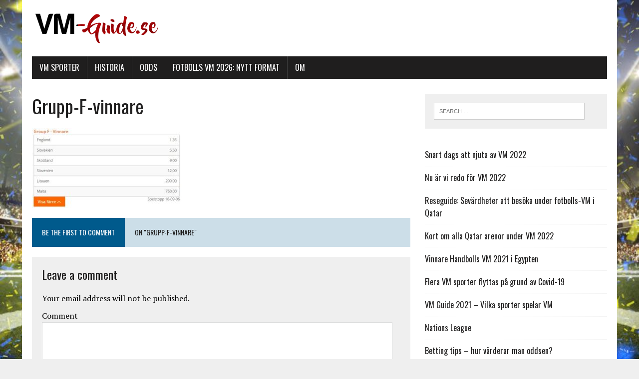

--- FILE ---
content_type: text/html; charset=UTF-8
request_url: https://vm-guide.se/odds/vm-kvalet-2018/grupp-f-vinnare/
body_size: 8185
content:
<!DOCTYPE html>
<html class="no-js" lang="en-US">
<head>
<meta charset="UTF-8">
<meta name="viewport" content="width=device-width, initial-scale=1.0">
<link rel="profile" href="https://gmpg.org/xfn/11" />
<meta name='robots' content='index, follow, max-image-preview:large, max-snippet:-1, max-video-preview:-1' />

	<!-- This site is optimized with the Yoast SEO plugin v23.5 - https://yoast.com/wordpress/plugins/seo/ -->
	<title>Grupp-F-vinnare | VM-Guide.se</title>
	<link rel="canonical" href="https://vm-guide.se/odds/vm-kvalet-2018/grupp-f-vinnare/" />
	<meta property="og:locale" content="en_US" />
	<meta property="og:type" content="article" />
	<meta property="og:title" content="Grupp-F-vinnare | VM-Guide.se" />
	<meta property="og:url" content="https://vm-guide.se/odds/vm-kvalet-2018/grupp-f-vinnare/" />
	<meta property="og:site_name" content="VM-Guide.se" />
	<meta property="article:modified_time" content="2016-07-23T20:13:46+00:00" />
	<meta property="og:image" content="https://vm-guide.se/odds/vm-kvalet-2018/grupp-f-vinnare" />
	<meta property="og:image:width" content="438" />
	<meta property="og:image:height" content="233" />
	<meta property="og:image:type" content="image/jpeg" />
	<meta name="twitter:card" content="summary_large_image" />
	<script type="application/ld+json" class="yoast-schema-graph">{"@context":"https://schema.org","@graph":[{"@type":"WebPage","@id":"https://vm-guide.se/odds/vm-kvalet-2018/grupp-f-vinnare/","url":"https://vm-guide.se/odds/vm-kvalet-2018/grupp-f-vinnare/","name":"Grupp-F-vinnare | VM-Guide.se","isPartOf":{"@id":"https://vm-guide.se/#website"},"primaryImageOfPage":{"@id":"https://vm-guide.se/odds/vm-kvalet-2018/grupp-f-vinnare/#primaryimage"},"image":{"@id":"https://vm-guide.se/odds/vm-kvalet-2018/grupp-f-vinnare/#primaryimage"},"thumbnailUrl":"https://vm-guide.se/wp-content/uploads/2016/07/Grupp-F-vinnare.jpg","datePublished":"2016-07-23T19:24:53+00:00","dateModified":"2016-07-23T20:13:46+00:00","breadcrumb":{"@id":"https://vm-guide.se/odds/vm-kvalet-2018/grupp-f-vinnare/#breadcrumb"},"inLanguage":"en-US","potentialAction":[{"@type":"ReadAction","target":["https://vm-guide.se/odds/vm-kvalet-2018/grupp-f-vinnare/"]}]},{"@type":"ImageObject","inLanguage":"en-US","@id":"https://vm-guide.se/odds/vm-kvalet-2018/grupp-f-vinnare/#primaryimage","url":"https://vm-guide.se/wp-content/uploads/2016/07/Grupp-F-vinnare.jpg","contentUrl":"https://vm-guide.se/wp-content/uploads/2016/07/Grupp-F-vinnare.jpg","width":438,"height":233,"caption":"Grupp F vinnare VM-kvalet"},{"@type":"BreadcrumbList","@id":"https://vm-guide.se/odds/vm-kvalet-2018/grupp-f-vinnare/#breadcrumb","itemListElement":[{"@type":"ListItem","position":1,"name":"Hem","item":"https://vm-guide.se/"},{"@type":"ListItem","position":2,"name":"Odds","item":"https://vm-guide.se/odds/"},{"@type":"ListItem","position":3,"name":"Odds VM-kvalet i Fotboll 2018","item":"https://vm-guide.se/odds/vm-kvalet-2018/"},{"@type":"ListItem","position":4,"name":"Grupp-F-vinnare"}]},{"@type":"WebSite","@id":"https://vm-guide.se/#website","url":"https://vm-guide.se/","name":"VM-Guide.se","description":"Allt VM-relaterat till fotboll!","potentialAction":[{"@type":"SearchAction","target":{"@type":"EntryPoint","urlTemplate":"https://vm-guide.se/?s={search_term_string}"},"query-input":{"@type":"PropertyValueSpecification","valueRequired":true,"valueName":"search_term_string"}}],"inLanguage":"en-US"}]}</script>
	<!-- / Yoast SEO plugin. -->


<link rel='dns-prefetch' href='//fonts.googleapis.com' />
<link rel="alternate" type="application/rss+xml" title="VM-Guide.se &raquo; Feed" href="https://vm-guide.se/feed/" />
<link rel="alternate" type="application/rss+xml" title="VM-Guide.se &raquo; Comments Feed" href="https://vm-guide.se/comments/feed/" />
<link rel="alternate" type="application/rss+xml" title="VM-Guide.se &raquo; Grupp-F-vinnare Comments Feed" href="https://vm-guide.se/odds/vm-kvalet-2018/grupp-f-vinnare/feed/" />
<script type="text/javascript">
/* <![CDATA[ */
window._wpemojiSettings = {"baseUrl":"https:\/\/s.w.org\/images\/core\/emoji\/14.0.0\/72x72\/","ext":".png","svgUrl":"https:\/\/s.w.org\/images\/core\/emoji\/14.0.0\/svg\/","svgExt":".svg","source":{"concatemoji":"https:\/\/vm-guide.se\/wp-includes\/js\/wp-emoji-release.min.js?ver=6.4.7"}};
/*! This file is auto-generated */
!function(i,n){var o,s,e;function c(e){try{var t={supportTests:e,timestamp:(new Date).valueOf()};sessionStorage.setItem(o,JSON.stringify(t))}catch(e){}}function p(e,t,n){e.clearRect(0,0,e.canvas.width,e.canvas.height),e.fillText(t,0,0);var t=new Uint32Array(e.getImageData(0,0,e.canvas.width,e.canvas.height).data),r=(e.clearRect(0,0,e.canvas.width,e.canvas.height),e.fillText(n,0,0),new Uint32Array(e.getImageData(0,0,e.canvas.width,e.canvas.height).data));return t.every(function(e,t){return e===r[t]})}function u(e,t,n){switch(t){case"flag":return n(e,"\ud83c\udff3\ufe0f\u200d\u26a7\ufe0f","\ud83c\udff3\ufe0f\u200b\u26a7\ufe0f")?!1:!n(e,"\ud83c\uddfa\ud83c\uddf3","\ud83c\uddfa\u200b\ud83c\uddf3")&&!n(e,"\ud83c\udff4\udb40\udc67\udb40\udc62\udb40\udc65\udb40\udc6e\udb40\udc67\udb40\udc7f","\ud83c\udff4\u200b\udb40\udc67\u200b\udb40\udc62\u200b\udb40\udc65\u200b\udb40\udc6e\u200b\udb40\udc67\u200b\udb40\udc7f");case"emoji":return!n(e,"\ud83e\udef1\ud83c\udffb\u200d\ud83e\udef2\ud83c\udfff","\ud83e\udef1\ud83c\udffb\u200b\ud83e\udef2\ud83c\udfff")}return!1}function f(e,t,n){var r="undefined"!=typeof WorkerGlobalScope&&self instanceof WorkerGlobalScope?new OffscreenCanvas(300,150):i.createElement("canvas"),a=r.getContext("2d",{willReadFrequently:!0}),o=(a.textBaseline="top",a.font="600 32px Arial",{});return e.forEach(function(e){o[e]=t(a,e,n)}),o}function t(e){var t=i.createElement("script");t.src=e,t.defer=!0,i.head.appendChild(t)}"undefined"!=typeof Promise&&(o="wpEmojiSettingsSupports",s=["flag","emoji"],n.supports={everything:!0,everythingExceptFlag:!0},e=new Promise(function(e){i.addEventListener("DOMContentLoaded",e,{once:!0})}),new Promise(function(t){var n=function(){try{var e=JSON.parse(sessionStorage.getItem(o));if("object"==typeof e&&"number"==typeof e.timestamp&&(new Date).valueOf()<e.timestamp+604800&&"object"==typeof e.supportTests)return e.supportTests}catch(e){}return null}();if(!n){if("undefined"!=typeof Worker&&"undefined"!=typeof OffscreenCanvas&&"undefined"!=typeof URL&&URL.createObjectURL&&"undefined"!=typeof Blob)try{var e="postMessage("+f.toString()+"("+[JSON.stringify(s),u.toString(),p.toString()].join(",")+"));",r=new Blob([e],{type:"text/javascript"}),a=new Worker(URL.createObjectURL(r),{name:"wpTestEmojiSupports"});return void(a.onmessage=function(e){c(n=e.data),a.terminate(),t(n)})}catch(e){}c(n=f(s,u,p))}t(n)}).then(function(e){for(var t in e)n.supports[t]=e[t],n.supports.everything=n.supports.everything&&n.supports[t],"flag"!==t&&(n.supports.everythingExceptFlag=n.supports.everythingExceptFlag&&n.supports[t]);n.supports.everythingExceptFlag=n.supports.everythingExceptFlag&&!n.supports.flag,n.DOMReady=!1,n.readyCallback=function(){n.DOMReady=!0}}).then(function(){return e}).then(function(){var e;n.supports.everything||(n.readyCallback(),(e=n.source||{}).concatemoji?t(e.concatemoji):e.wpemoji&&e.twemoji&&(t(e.twemoji),t(e.wpemoji)))}))}((window,document),window._wpemojiSettings);
/* ]]> */
</script>
<style id='wp-emoji-styles-inline-css' type='text/css'>

	img.wp-smiley, img.emoji {
		display: inline !important;
		border: none !important;
		box-shadow: none !important;
		height: 1em !important;
		width: 1em !important;
		margin: 0 0.07em !important;
		vertical-align: -0.1em !important;
		background: none !important;
		padding: 0 !important;
	}
</style>
<link rel='stylesheet' id='wp-block-library-css' href='https://vm-guide.se/wp-includes/css/dist/block-library/style.min.css?ver=6.4.7' type='text/css' media='all' />
<style id='classic-theme-styles-inline-css' type='text/css'>
/*! This file is auto-generated */
.wp-block-button__link{color:#fff;background-color:#32373c;border-radius:9999px;box-shadow:none;text-decoration:none;padding:calc(.667em + 2px) calc(1.333em + 2px);font-size:1.125em}.wp-block-file__button{background:#32373c;color:#fff;text-decoration:none}
</style>
<style id='global-styles-inline-css' type='text/css'>
body{--wp--preset--color--black: #000000;--wp--preset--color--cyan-bluish-gray: #abb8c3;--wp--preset--color--white: #ffffff;--wp--preset--color--pale-pink: #f78da7;--wp--preset--color--vivid-red: #cf2e2e;--wp--preset--color--luminous-vivid-orange: #ff6900;--wp--preset--color--luminous-vivid-amber: #fcb900;--wp--preset--color--light-green-cyan: #7bdcb5;--wp--preset--color--vivid-green-cyan: #00d084;--wp--preset--color--pale-cyan-blue: #8ed1fc;--wp--preset--color--vivid-cyan-blue: #0693e3;--wp--preset--color--vivid-purple: #9b51e0;--wp--preset--gradient--vivid-cyan-blue-to-vivid-purple: linear-gradient(135deg,rgba(6,147,227,1) 0%,rgb(155,81,224) 100%);--wp--preset--gradient--light-green-cyan-to-vivid-green-cyan: linear-gradient(135deg,rgb(122,220,180) 0%,rgb(0,208,130) 100%);--wp--preset--gradient--luminous-vivid-amber-to-luminous-vivid-orange: linear-gradient(135deg,rgba(252,185,0,1) 0%,rgba(255,105,0,1) 100%);--wp--preset--gradient--luminous-vivid-orange-to-vivid-red: linear-gradient(135deg,rgba(255,105,0,1) 0%,rgb(207,46,46) 100%);--wp--preset--gradient--very-light-gray-to-cyan-bluish-gray: linear-gradient(135deg,rgb(238,238,238) 0%,rgb(169,184,195) 100%);--wp--preset--gradient--cool-to-warm-spectrum: linear-gradient(135deg,rgb(74,234,220) 0%,rgb(151,120,209) 20%,rgb(207,42,186) 40%,rgb(238,44,130) 60%,rgb(251,105,98) 80%,rgb(254,248,76) 100%);--wp--preset--gradient--blush-light-purple: linear-gradient(135deg,rgb(255,206,236) 0%,rgb(152,150,240) 100%);--wp--preset--gradient--blush-bordeaux: linear-gradient(135deg,rgb(254,205,165) 0%,rgb(254,45,45) 50%,rgb(107,0,62) 100%);--wp--preset--gradient--luminous-dusk: linear-gradient(135deg,rgb(255,203,112) 0%,rgb(199,81,192) 50%,rgb(65,88,208) 100%);--wp--preset--gradient--pale-ocean: linear-gradient(135deg,rgb(255,245,203) 0%,rgb(182,227,212) 50%,rgb(51,167,181) 100%);--wp--preset--gradient--electric-grass: linear-gradient(135deg,rgb(202,248,128) 0%,rgb(113,206,126) 100%);--wp--preset--gradient--midnight: linear-gradient(135deg,rgb(2,3,129) 0%,rgb(40,116,252) 100%);--wp--preset--font-size--small: 13px;--wp--preset--font-size--medium: 20px;--wp--preset--font-size--large: 36px;--wp--preset--font-size--x-large: 42px;--wp--preset--spacing--20: 0.44rem;--wp--preset--spacing--30: 0.67rem;--wp--preset--spacing--40: 1rem;--wp--preset--spacing--50: 1.5rem;--wp--preset--spacing--60: 2.25rem;--wp--preset--spacing--70: 3.38rem;--wp--preset--spacing--80: 5.06rem;--wp--preset--shadow--natural: 6px 6px 9px rgba(0, 0, 0, 0.2);--wp--preset--shadow--deep: 12px 12px 50px rgba(0, 0, 0, 0.4);--wp--preset--shadow--sharp: 6px 6px 0px rgba(0, 0, 0, 0.2);--wp--preset--shadow--outlined: 6px 6px 0px -3px rgba(255, 255, 255, 1), 6px 6px rgba(0, 0, 0, 1);--wp--preset--shadow--crisp: 6px 6px 0px rgba(0, 0, 0, 1);}:where(.is-layout-flex){gap: 0.5em;}:where(.is-layout-grid){gap: 0.5em;}body .is-layout-flow > .alignleft{float: left;margin-inline-start: 0;margin-inline-end: 2em;}body .is-layout-flow > .alignright{float: right;margin-inline-start: 2em;margin-inline-end: 0;}body .is-layout-flow > .aligncenter{margin-left: auto !important;margin-right: auto !important;}body .is-layout-constrained > .alignleft{float: left;margin-inline-start: 0;margin-inline-end: 2em;}body .is-layout-constrained > .alignright{float: right;margin-inline-start: 2em;margin-inline-end: 0;}body .is-layout-constrained > .aligncenter{margin-left: auto !important;margin-right: auto !important;}body .is-layout-constrained > :where(:not(.alignleft):not(.alignright):not(.alignfull)){max-width: var(--wp--style--global--content-size);margin-left: auto !important;margin-right: auto !important;}body .is-layout-constrained > .alignwide{max-width: var(--wp--style--global--wide-size);}body .is-layout-flex{display: flex;}body .is-layout-flex{flex-wrap: wrap;align-items: center;}body .is-layout-flex > *{margin: 0;}body .is-layout-grid{display: grid;}body .is-layout-grid > *{margin: 0;}:where(.wp-block-columns.is-layout-flex){gap: 2em;}:where(.wp-block-columns.is-layout-grid){gap: 2em;}:where(.wp-block-post-template.is-layout-flex){gap: 1.25em;}:where(.wp-block-post-template.is-layout-grid){gap: 1.25em;}.has-black-color{color: var(--wp--preset--color--black) !important;}.has-cyan-bluish-gray-color{color: var(--wp--preset--color--cyan-bluish-gray) !important;}.has-white-color{color: var(--wp--preset--color--white) !important;}.has-pale-pink-color{color: var(--wp--preset--color--pale-pink) !important;}.has-vivid-red-color{color: var(--wp--preset--color--vivid-red) !important;}.has-luminous-vivid-orange-color{color: var(--wp--preset--color--luminous-vivid-orange) !important;}.has-luminous-vivid-amber-color{color: var(--wp--preset--color--luminous-vivid-amber) !important;}.has-light-green-cyan-color{color: var(--wp--preset--color--light-green-cyan) !important;}.has-vivid-green-cyan-color{color: var(--wp--preset--color--vivid-green-cyan) !important;}.has-pale-cyan-blue-color{color: var(--wp--preset--color--pale-cyan-blue) !important;}.has-vivid-cyan-blue-color{color: var(--wp--preset--color--vivid-cyan-blue) !important;}.has-vivid-purple-color{color: var(--wp--preset--color--vivid-purple) !important;}.has-black-background-color{background-color: var(--wp--preset--color--black) !important;}.has-cyan-bluish-gray-background-color{background-color: var(--wp--preset--color--cyan-bluish-gray) !important;}.has-white-background-color{background-color: var(--wp--preset--color--white) !important;}.has-pale-pink-background-color{background-color: var(--wp--preset--color--pale-pink) !important;}.has-vivid-red-background-color{background-color: var(--wp--preset--color--vivid-red) !important;}.has-luminous-vivid-orange-background-color{background-color: var(--wp--preset--color--luminous-vivid-orange) !important;}.has-luminous-vivid-amber-background-color{background-color: var(--wp--preset--color--luminous-vivid-amber) !important;}.has-light-green-cyan-background-color{background-color: var(--wp--preset--color--light-green-cyan) !important;}.has-vivid-green-cyan-background-color{background-color: var(--wp--preset--color--vivid-green-cyan) !important;}.has-pale-cyan-blue-background-color{background-color: var(--wp--preset--color--pale-cyan-blue) !important;}.has-vivid-cyan-blue-background-color{background-color: var(--wp--preset--color--vivid-cyan-blue) !important;}.has-vivid-purple-background-color{background-color: var(--wp--preset--color--vivid-purple) !important;}.has-black-border-color{border-color: var(--wp--preset--color--black) !important;}.has-cyan-bluish-gray-border-color{border-color: var(--wp--preset--color--cyan-bluish-gray) !important;}.has-white-border-color{border-color: var(--wp--preset--color--white) !important;}.has-pale-pink-border-color{border-color: var(--wp--preset--color--pale-pink) !important;}.has-vivid-red-border-color{border-color: var(--wp--preset--color--vivid-red) !important;}.has-luminous-vivid-orange-border-color{border-color: var(--wp--preset--color--luminous-vivid-orange) !important;}.has-luminous-vivid-amber-border-color{border-color: var(--wp--preset--color--luminous-vivid-amber) !important;}.has-light-green-cyan-border-color{border-color: var(--wp--preset--color--light-green-cyan) !important;}.has-vivid-green-cyan-border-color{border-color: var(--wp--preset--color--vivid-green-cyan) !important;}.has-pale-cyan-blue-border-color{border-color: var(--wp--preset--color--pale-cyan-blue) !important;}.has-vivid-cyan-blue-border-color{border-color: var(--wp--preset--color--vivid-cyan-blue) !important;}.has-vivid-purple-border-color{border-color: var(--wp--preset--color--vivid-purple) !important;}.has-vivid-cyan-blue-to-vivid-purple-gradient-background{background: var(--wp--preset--gradient--vivid-cyan-blue-to-vivid-purple) !important;}.has-light-green-cyan-to-vivid-green-cyan-gradient-background{background: var(--wp--preset--gradient--light-green-cyan-to-vivid-green-cyan) !important;}.has-luminous-vivid-amber-to-luminous-vivid-orange-gradient-background{background: var(--wp--preset--gradient--luminous-vivid-amber-to-luminous-vivid-orange) !important;}.has-luminous-vivid-orange-to-vivid-red-gradient-background{background: var(--wp--preset--gradient--luminous-vivid-orange-to-vivid-red) !important;}.has-very-light-gray-to-cyan-bluish-gray-gradient-background{background: var(--wp--preset--gradient--very-light-gray-to-cyan-bluish-gray) !important;}.has-cool-to-warm-spectrum-gradient-background{background: var(--wp--preset--gradient--cool-to-warm-spectrum) !important;}.has-blush-light-purple-gradient-background{background: var(--wp--preset--gradient--blush-light-purple) !important;}.has-blush-bordeaux-gradient-background{background: var(--wp--preset--gradient--blush-bordeaux) !important;}.has-luminous-dusk-gradient-background{background: var(--wp--preset--gradient--luminous-dusk) !important;}.has-pale-ocean-gradient-background{background: var(--wp--preset--gradient--pale-ocean) !important;}.has-electric-grass-gradient-background{background: var(--wp--preset--gradient--electric-grass) !important;}.has-midnight-gradient-background{background: var(--wp--preset--gradient--midnight) !important;}.has-small-font-size{font-size: var(--wp--preset--font-size--small) !important;}.has-medium-font-size{font-size: var(--wp--preset--font-size--medium) !important;}.has-large-font-size{font-size: var(--wp--preset--font-size--large) !important;}.has-x-large-font-size{font-size: var(--wp--preset--font-size--x-large) !important;}
.wp-block-navigation a:where(:not(.wp-element-button)){color: inherit;}
:where(.wp-block-post-template.is-layout-flex){gap: 1.25em;}:where(.wp-block-post-template.is-layout-grid){gap: 1.25em;}
:where(.wp-block-columns.is-layout-flex){gap: 2em;}:where(.wp-block-columns.is-layout-grid){gap: 2em;}
.wp-block-pullquote{font-size: 1.5em;line-height: 1.6;}
</style>
<link rel='stylesheet' id='toc-screen-css' href='https://vm-guide.se/wp-content/plugins/table-of-contents-plus/screen.min.css?ver=2309' type='text/css' media='all' />
<style id='toc-screen-inline-css' type='text/css'>
div#toc_container {width: 75%;}
</style>
<link rel='stylesheet' id='mh-google-fonts-css' href='https://fonts.googleapis.com/css?family=Oswald:400,700,300|PT+Serif:400,400italic,700,700italic' type='text/css' media='all' />
<link rel='stylesheet' id='mh-font-awesome-css' href='https://vm-guide.se/wp-content/themes/mh-newsdesk-lite/includes/font-awesome.min.css' type='text/css' media='all' />
<link rel='stylesheet' id='mh-style-css' href='https://vm-guide.se/wp-content/themes/mh-newsdesk-lite/style.css?ver=6.4.7' type='text/css' media='all' />
<script type="text/javascript" src="https://vm-guide.se/wp-includes/js/jquery/jquery.min.js?ver=3.7.1" id="jquery-core-js"></script>
<script type="text/javascript" src="https://vm-guide.se/wp-includes/js/jquery/jquery-migrate.min.js?ver=3.4.1" id="jquery-migrate-js"></script>
<script type="text/javascript" id="fullworks-anti-spam-front-logged-out-js-extra">
/* <![CDATA[ */
var FullworksAntiSpamFELO = {"name":"RRXBzM64V6pk","value":"hKD2FRMRsasIE0HwfztO76Rnmmj18r4dMpW2uF5KcWdL3JcQJHez62tKOp57rcS7","ajax_url":"https:\/\/vm-guide.se\/wp-admin\/admin-ajax.php"};
/* ]]> */
</script>
<script type="text/javascript" src="https://vm-guide.se/wp-content/plugins/fullworks-anti-spam/frontend/js/frontend.js?ver=1.3.11" id="fullworks-anti-spam-front-logged-out-js"></script>
<script type="text/javascript" src="https://vm-guide.se/wp-content/themes/mh-newsdesk-lite/js/scripts.js?ver=6.4.7" id="mh-scripts-js"></script>
<link rel="EditURI" type="application/rsd+xml" title="RSD" href="https://vm-guide.se/xmlrpc.php?rsd" />
<meta name="generator" content="WordPress 6.4.7" />
<link rel='shortlink' href='https://vm-guide.se/?p=104' />
<link rel="alternate" type="application/json+oembed" href="https://vm-guide.se/wp-json/oembed/1.0/embed?url=https%3A%2F%2Fvm-guide.se%2Fodds%2Fvm-kvalet-2018%2Fgrupp-f-vinnare%2F" />
<link rel="alternate" type="text/xml+oembed" href="https://vm-guide.se/wp-json/oembed/1.0/embed?url=https%3A%2F%2Fvm-guide.se%2Fodds%2Fvm-kvalet-2018%2Fgrupp-f-vinnare%2F&#038;format=xml" />
<!-- Stream WordPress user activity plugin v4.1.1 -->
<!--[if lt IE 9]>
<script src="https://vm-guide.se/wp-content/themes/mh-newsdesk-lite/js/css3-mediaqueries.js"></script>
<![endif]-->
<style type="text/css" id="custom-background-css">
body.custom-background { background-image: url("https://media1.vm-guide.se/2017/10/vm-guide-arena.jpg"); background-position: left top; background-size: cover; background-repeat: no-repeat; background-attachment: fixed; }
</style>
	<link rel="icon" href="https://vm-guide.se/wp-content/uploads/2016/07/cropped-Vm-guide-logo-32x32.jpg" sizes="32x32" />
<link rel="icon" href="https://vm-guide.se/wp-content/uploads/2016/07/cropped-Vm-guide-logo-192x192.jpg" sizes="192x192" />
<link rel="apple-touch-icon" href="https://vm-guide.se/wp-content/uploads/2016/07/cropped-Vm-guide-logo-180x180.jpg" />
<meta name="msapplication-TileImage" content="https://vm-guide.se/wp-content/uploads/2016/07/cropped-Vm-guide-logo-270x270.jpg" />
		<style type="text/css" id="wp-custom-css">
			.mh-loop img {
    width: 100%;
}		</style>
		</head>
<body class="attachment attachment-template-default attachmentid-104 attachment-jpeg custom-background mh-right-sb">
<div id="mh-wrapper">
<header class="mh-header">
	<div class="header-wrap mh-clearfix">
		<a href="https://vm-guide.se/" title="VM-Guide.se" rel="home">
<div class="logo-wrap" role="banner">
<img src="https://vm-guide.se/wp-content/uploads/2017/10/cropped-logo-vmguide.png" height="73" width="260" alt="VM-Guide.se" />
</div>
</a>
	</div>
	<div class="header-menu mh-clearfix">
		<nav class="main-nav mh-clearfix">
			<div class="menu-main-menu-container"><ul id="menu-main-menu" class="menu"><li id="menu-item-334" class="menu-item menu-item-type-custom menu-item-object-custom menu-item-has-children menu-item-334"><a>VM Sporter</a>
<ul class="sub-menu">
	<li id="menu-item-337" class="menu-item menu-item-type-custom menu-item-object-custom menu-item-has-children menu-item-337"><a>Fotbolls VM</a>
	<ul class="sub-menu">
		<li id="menu-item-384" class="menu-item menu-item-type-post_type menu-item-object-page menu-item-384"><a href="https://vm-guide.se/fotbolls-vm-herrar/">Fotbolls VM Herrar</a></li>
		<li id="menu-item-336" class="menu-item menu-item-type-post_type menu-item-object-page menu-item-336"><a href="https://vm-guide.se/fotboll-damer-fotbolls-vm-damer/">Fotbolls VM Damer</a></li>
	</ul>
</li>
	<li id="menu-item-383" class="menu-item menu-item-type-custom menu-item-object-custom menu-item-has-children menu-item-383"><a>Ishockey VM</a>
	<ul class="sub-menu">
		<li id="menu-item-379" class="menu-item menu-item-type-post_type menu-item-object-page menu-item-379"><a href="https://vm-guide.se/ishockey-jvm/">Ishockey JVM</a></li>
		<li id="menu-item-378" class="menu-item menu-item-type-post_type menu-item-object-page menu-item-378"><a href="https://vm-guide.se/ishockey-vm/">Ishockey VM</a></li>
	</ul>
</li>
	<li id="menu-item-385" class="menu-item menu-item-type-custom menu-item-object-custom menu-item-has-children menu-item-385"><a>Handbolls VM</a>
	<ul class="sub-menu">
		<li id="menu-item-380" class="menu-item menu-item-type-post_type menu-item-object-page menu-item-380"><a href="https://vm-guide.se/handbolls-vm-herrar-herrhandboll/">Handbolls VM Herrar</a></li>
		<li id="menu-item-381" class="menu-item menu-item-type-post_type menu-item-object-page menu-item-381"><a href="https://vm-guide.se/handbolls-vm-damer-damhandboll/">Handbolls VM Damer</a></li>
	</ul>
</li>
	<li id="menu-item-382" class="menu-item menu-item-type-post_type menu-item-object-page menu-item-382"><a href="https://vm-guide.se/friidrotts-vm/">Friidrotts VM</a></li>
	<li id="menu-item-375" class="menu-item menu-item-type-post_type menu-item-object-page menu-item-375"><a href="https://vm-guide.se/skid-vm/">Skid VM</a></li>
	<li id="menu-item-374" class="menu-item menu-item-type-post_type menu-item-object-page menu-item-374"><a href="https://vm-guide.se/skidskytte-vm-vm-skidskytte/">Skidskytte VM</a></li>
	<li id="menu-item-377" class="menu-item menu-item-type-post_type menu-item-object-page menu-item-377"><a href="https://vm-guide.se/rally-vm/">Rally VM – VM i Rally</a></li>
	<li id="menu-item-335" class="menu-item menu-item-type-post_type menu-item-object-page menu-item-335"><a href="https://vm-guide.se/basket-vm-vm-basket/">Basket VM</a></li>
	<li id="menu-item-376" class="menu-item menu-item-type-post_type menu-item-object-page menu-item-376"><a href="https://vm-guide.se/rugby-vm/">Rugby VM</a></li>
</ul>
</li>
<li id="menu-item-261" class="menu-item menu-item-type-post_type menu-item-object-page menu-item-has-children menu-item-261"><a href="https://vm-guide.se/historia/">Historia</a>
<ul class="sub-menu">
	<li id="menu-item-267" class="menu-item menu-item-type-post_type menu-item-object-page menu-item-267"><a href="https://vm-guide.se/kval-2018/">VM-kval 2018</a></li>
	<li id="menu-item-260" class="menu-item menu-item-type-post_type menu-item-object-page menu-item-260"><a href="https://vm-guide.se/fotbolls-vm-2018/">Fotbolls-VM 2018</a></li>
	<li id="menu-item-259" class="menu-item menu-item-type-post_type menu-item-object-page menu-item-259"><a href="https://vm-guide.se/arenor-och-stader-vm-2018/">Arenor och städer Fotbolls VM 2018</a></li>
</ul>
</li>
<li id="menu-item-262" class="menu-item menu-item-type-post_type menu-item-object-page menu-item-has-children menu-item-262"><a href="https://vm-guide.se/odds/">Odds</a>
<ul class="sub-menu">
	<li id="menu-item-263" class="menu-item menu-item-type-post_type menu-item-object-page menu-item-263"><a href="https://vm-guide.se/odds/vm-fotboll-2018/">Odds VM i Fotboll 2018</a></li>
	<li id="menu-item-264" class="menu-item menu-item-type-post_type menu-item-object-page menu-item-264"><a href="https://vm-guide.se/odds/vm-kvalet-2018/">Odds VM-kvalet i Fotboll 2018</a></li>
</ul>
</li>
<li id="menu-item-266" class="menu-item menu-item-type-post_type menu-item-object-page menu-item-266"><a href="https://vm-guide.se/vm-2026-nytt-format/">Fotbolls VM 2026: Nytt format</a></li>
<li id="menu-item-265" class="menu-item menu-item-type-post_type menu-item-object-page menu-item-has-children menu-item-265"><a href="https://vm-guide.se/om/">Om</a>
<ul class="sub-menu">
	<li id="menu-item-410" class="menu-item menu-item-type-post_type menu-item-object-page menu-item-410"><a href="https://vm-guide.se/kontakta-vm-guide/">Kontakta VM Guide</a></li>
</ul>
</li>
</ul></div>		</nav>
	</div>
</header><div class="mh-section mh-group">
	<div id="main-content" class="mh-content"><article id="post-104" class="post-104 attachment type-attachment status-inherit hentry">
	<header class="entry-header">
		<h1 class="page-title">Grupp-F-vinnare</h1>
	</header>
	<div class="entry-content mh-clearfix">
		<p class="attachment"><a href='https://vm-guide.se/wp-content/uploads/2016/07/Grupp-F-vinnare.jpg'><img decoding="async" width="300" height="160" src="https://vm-guide.se/wp-content/uploads/2016/07/Grupp-F-vinnare-300x160.jpg" class="attachment-medium size-medium" alt="Grupp F vinnare VM-kvalet" srcset="https://vm-guide.se/wp-content/uploads/2016/07/Grupp-F-vinnare-300x160.jpg 300w, https://vm-guide.se/wp-content/uploads/2016/07/Grupp-F-vinnare.jpg 438w" sizes="(max-width: 300px) 100vw, 300px" /></a></p>
	</div>
</article><div class="comments-wrap">
<h4 class="comment-section-title"><span class="comment-count">Be the first to comment</span> <span class="comment-count-more">on "Grupp-F-vinnare"</span></h4>
</div>
	<div id="respond" class="comment-respond">
		<h3 id="reply-title" class="comment-reply-title">Leave a comment <small><a rel="nofollow" id="cancel-comment-reply-link" href="/odds/vm-kvalet-2018/grupp-f-vinnare/#respond" style="display:none;">Cancel reply</a></small></h3><form action="https://vm-guide.se/wp-comments-post.php" method="post" id="commentform" class="comment-form"><p class="comment-notes">Your email address will not be published.</p><p class="comment-form-comment"><label for="comment">Comment</label><br/><textarea id="comment" name="comment" cols="45" rows="5" aria-required="true"></textarea></p><p class="comment-form-author"><label for="author">Name </label><span class="required">*</span><br/><input id="author" name="author" type="text" value="" size="30" aria-required='true' /></p>
<p class="comment-form-email"><label for="email">Email </label><span class="required">*</span><br/><input id="email" name="email" type="text" value="" size="30" aria-required='true' /></p>
<p class="comment-form-url"><label for="url">Website</label><br/><input id="url" name="url" type="text" value="" size="30" /></p>
<p class="comment-form-cookies-consent"><input id="wp-comment-cookies-consent" name="wp-comment-cookies-consent" type="checkbox" value="yes" /><label for="wp-comment-cookies-consent">Save my name, email, and website in this browser for the next time I comment.</label></p>
<p class="form-submit"><input name="submit" type="submit" id="submit" class="submit" value="Post Comment" /> <input type='hidden' name='comment_post_ID' value='104' id='comment_post_ID' />
<input type='hidden' name='comment_parent' id='comment_parent' value='0' />
</p></form>	</div><!-- #respond -->
		</div>
	<aside class="mh-sidebar">
	<div id="search-3" class="sb-widget mh-clearfix widget_search"><form role="search" method="get" class="search-form" action="https://vm-guide.se/">
				<label>
					<span class="screen-reader-text">Search for:</span>
					<input type="search" class="search-field" placeholder="Search &hellip;" value="" name="s" />
				</label>
				<input type="submit" class="search-submit" value="Search" />
			</form></div><div id="mh_newsdesk_lite_recent_posts-2" class="sb-widget mh-clearfix mh_newsdesk_lite_recent_posts">		<ul class="mh-rp-widget widget-list">				<li class="rp-widget-item"><a href="https://vm-guide.se/snart-dags-att-njuta-av-vm-2022/" title="Snart dags att njuta av VM 2022" rel="bookmark">Snart dags att njuta av VM 2022</a></li>				<li class="rp-widget-item"><a href="https://vm-guide.se/nu-ar-vi-redo-for-vm-2022/" title="Nu är vi redo för VM 2022" rel="bookmark">Nu är vi redo för VM 2022</a></li>				<li class="rp-widget-item"><a href="https://vm-guide.se/reseguide-sevardheter-att-besoka-under-fotbolls-vm-i-qatar/" title="Reseguide: Sevärdheter att besöka under fotbolls-VM i Qatar" rel="bookmark">Reseguide: Sevärdheter att besöka under fotbolls-VM i Qatar</a></li>				<li class="rp-widget-item"><a href="https://vm-guide.se/kort-om-alla-qatar-arenor-under-vm-2022/" title="Kort om alla Qatar arenor under VM 2022" rel="bookmark">Kort om alla Qatar arenor under VM 2022</a></li>				<li class="rp-widget-item"><a href="https://vm-guide.se/vinnare-handbolls-vm-2021-egypten/" title="Vinnare Handbolls VM 2021 i Egypten" rel="bookmark">Vinnare Handbolls VM 2021 i Egypten</a></li>				<li class="rp-widget-item"><a href="https://vm-guide.se/flera-vm-sporter-flyttas/" title="Flera VM sporter flyttas på grund av Covid-19" rel="bookmark">Flera VM sporter flyttas på grund av Covid-19</a></li>				<li class="rp-widget-item"><a href="https://vm-guide.se/vm-guide-2021-vilka-sporter-spelar-vm/" title="VM Guide 2021 &#8211; Vilka sporter spelar VM" rel="bookmark">VM Guide 2021 &#8211; Vilka sporter spelar VM</a></li>				<li class="rp-widget-item"><a href="https://vm-guide.se/nations-league/" title="Nations League" rel="bookmark">Nations League</a></li>				<li class="rp-widget-item"><a href="https://vm-guide.se/betting-tips-hur-varderar-man-oddsen/" title="Betting tips &#8211; hur värderar man oddsen?" rel="bookmark">Betting tips &#8211; hur värderar man oddsen?</a></li>				<li class="rp-widget-item"><a href="https://vm-guide.se/historiska-vm-arenor-som-har-statt-vard-final/" title="Historiska VM-arenor som har stått värd för final" rel="bookmark">Historiska VM-arenor som har stått värd för final</a></li>		</ul></div></aside></div>
</div>
<footer class="mh-footer">
	<div class="wrapper-inner">
		<p class="copyright">Copyright 2026 | MH Newsdesk lite by <a href="https://www.mhthemes.com/" rel="nofollow">MH Themes</a></p>
	</div>
</footer>
<script type="text/javascript" id="toc-front-js-extra">
/* <![CDATA[ */
var tocplus = {"visibility_show":"visa","visibility_hide":"d\u00f6lj","width":"75%"};
/* ]]> */
</script>
<script type="text/javascript" src="https://vm-guide.se/wp-content/plugins/table-of-contents-plus/front.min.js?ver=2309" id="toc-front-js"></script>
<script type="text/javascript" src="https://vm-guide.se/wp-includes/js/comment-reply.min.js?ver=6.4.7" id="comment-reply-js" async="async" data-wp-strategy="async"></script>
<script defer src="https://static.cloudflareinsights.com/beacon.min.js/vcd15cbe7772f49c399c6a5babf22c1241717689176015" integrity="sha512-ZpsOmlRQV6y907TI0dKBHq9Md29nnaEIPlkf84rnaERnq6zvWvPUqr2ft8M1aS28oN72PdrCzSjY4U6VaAw1EQ==" data-cf-beacon='{"version":"2024.11.0","token":"a7a1c1447e4e43508121a207c736efe4","r":1,"server_timing":{"name":{"cfCacheStatus":true,"cfEdge":true,"cfExtPri":true,"cfL4":true,"cfOrigin":true,"cfSpeedBrain":true},"location_startswith":null}}' crossorigin="anonymous"></script>
</body>
</html><!--
Performance optimized by Redis Object Cache. Learn more: https://wprediscache.com

Retrieved 1934 objects (505 KB) from Redis using PhpRedis (v6.2.0).
-->
